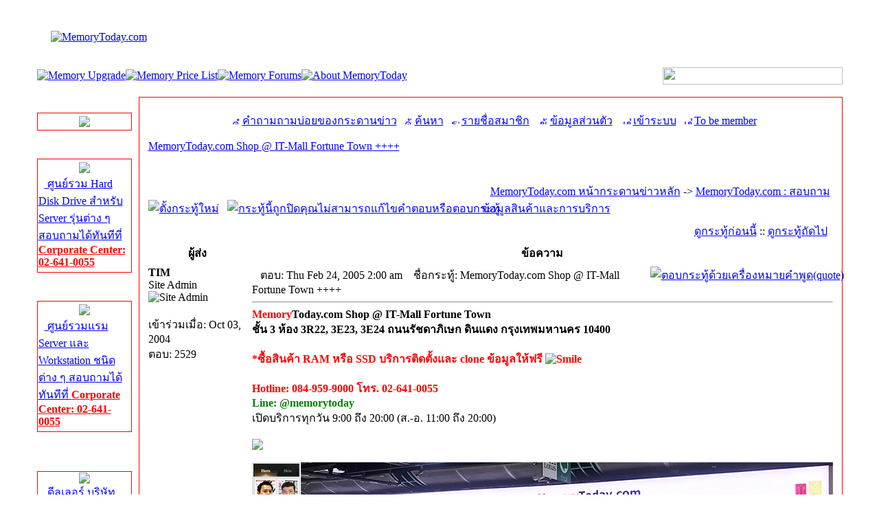

--- FILE ---
content_type: text/html
request_url: https://www.memorytoday.com/ftopicp-188.html
body_size: 7969
content:
<!DOCTYPE HTML PUBLIC "-//W3C//DTD HTML 4.01 Transitional//EN">
<html>
<head>
<title>188 MemoryToday.com Shop @ IT-Mall Fortune Town ++++   Forums     MemoryToday.com :: ผู้จำหน่าย RAM, SSD, HDD &amp; Upgrade Parts สำหรับ Server อันดับ 1 ของประเทศไทย !! </title>
<META HTTP-EQUIV="Content-Type" CONTENT="text/html; charset=TIS-620">
<META HTTP-EQUIV="EXPIRES" CONTENT="0">
<META NAME="RESOURCE-TYPE" CONTENT="DOCUMENT">
<META NAME="DISTRIBUTION" CONTENT="GLOBAL">
<META NAME="AUTHOR" CONTENT="MemoryToday.com :: ผู้จำหน่าย RAM, SSD, HDD &amp; Upgrade Parts สำหรับ Server อันดับ 1 ของประเทศไทย !!">
<META NAME="COPYRIGHT" CONTENT="Copyright (c) by MemoryToday.com :: ผู้จำหน่าย RAM, SSD, HDD &amp; Upgrade Parts สำหรับ Server อันดับ 1 ของประเทศไทย !!">
<META NAME="KEYWORDS" CONTENT="memory,server,memory,RAM,server,RAM server,desktop,เธฃเธฒเธเธฒ,เน€เธกเนเธกเธฃเธตเน,เนเธฃเธก,computer">
<META NAME="DESCRIPTION" CONTENT="">
<META NAME="ROBOTS" CONTENT="INDEX, FOLLOW">
<META NAME="REVISIT-AFTER" CONTENT="1 DAYS">
<META NAME="RATING" CONTENT="GENERAL">
<META NAME="GENERATOR" CONTENT="PHP-Nuke Copyright (c) 2004 by Francisco Burzi. This is free software, and you may redistribute it under the GPL (http://phpnuke.org/files/gpl.txt). PHP-Nuke comes with absolutely no warranty, for details, see the license (http://phpnuke.org/files/gpl.txt).">
<script type="text/javascript">
<!--
function openwindow(){
	window.open ("modules/Forums/copyright.php","Copyright","toolbar=no,location=no,directories=no,status=no,scrollbars=yes,resizable=no,copyhistory=no,width=400,height=200");
}
//-->
</SCRIPT>

<link rel="shortcut icon" href="themes/MemoryToday/images/favicon.ico">
<link rel="apple-touch-icon" sizes="180x180" href="themes/MemoryToday/images/apple-touch-icon.png">
<link rel="icon" type="image/png" sizes="32x32" href="themes/MemoryToday/images/favicon-32x32.png">
<link rel="icon" type="image/png" sizes="16x16" href="themes/MemoryToday/images/favicon-16x16.png">
<link rel="manifest" href="themes/MemoryToday/images/site.webmanifest">
<link rel="alternate" type="application/rss+xml" title="RSS" href="backend.php">
<LINK REL="StyleSheet" HREF="themes/MemoryToday/style/style.css" TYPE="text/css">





</head>

<body bgcolor="#ffffff" text="#000000" link="0000FF"  ><table border="0" cellpadding="0" cellspacing="0" width="840" align="center">
<tr><td width="100%">
<table border="0" cellpadding="0" cellspacing="0" width="840">
<tr><td width="100%">
<table border="0" cellpadding="0" cellspacing="0" width="840">
<tr><td width="100%" height="88" bgcolor="#FFFFFF">
<table border=0 width='100%' cellpadding=0 cellspacing=0><tr><td align="left"><a href="http://www.memorytoday.com"><img border="0" src="themes/MemoryToday/images/logo.gif" alt="MemoryToday.com" hspace="20"></a></td><td align="left">	
<script language="JavaScript" type="text/JavaScript">
<!--
function MM_openBrWindow(theURL,winName,features) { //v2.0
  window.open(theURL,winName,features);
}
//-->
</script>
<td width="468" height="60" align="center" valign="middle" bgcolor="#FFFFFF">
	
<center><a href="banners.php?op=click&amp;bid=23" target="_blank"><img src="https://www.memorytoday.com/images/aboutus/Top_Banner_468x60_084-959-9000.png" border="0" alt='' title=''></a></center>
  
 </td>
	</td></tr></table></td></tr>

  <tr>
	<td width="100%">
		
	  <table width='100%' cellspacing='0' cellpadding='0' border='0'>
      <form action="modules.php?name=memory_upgrade&amp;file=Memory_SEARCH" method="post">
        <tr> 
          <td width="74%" bgcolor='#ffffff'><a href="modules.php?name=memory_upgrade"><img alt="Memory Upgrade" border="0" src="themes/MemoryToday/images/button_memory_upgrade.gif" /></a><a href="modules.php?name=memory_upgrade&amp;file=product_price"><img alt="Memory Price List" border="0" src="themes/MemoryToday/images/button_memory_price.gif" /></a><a href="forums.html"><img src="themes/MemoryToday/images/button_memory_forum_on.gif" alt="Memory Forums" border="0" ></a><a href="modules.php?name=aboutus"><img alt="About MemoryToday" border="0" src="themes/MemoryToday/images/button_memory_aboutus.gif" ></a></td>
          <td width="26%" bgcolor='#ffffff'  align="right" class="title"><a href="../../modules/contact/index.php" target="_blank"><img src="../../images/Quotation-Button.gif" width="262" height="25" border="0"></a></td>
        </tr>
      </form>
      <tr> 
        <td colspan="3" background="themes/MemoryToday/images/line_under_button.gif" bgcolor='#ffffff'><br></td>
      </tr>
    </table>
		
	<table width="840" cellpadding="0" bgcolor="#ffffff" cellspacing="0" border="0">
	<tr valign="top">
	
	  <td width="138" bgcolor="#ffffff" valign="top"> 
        <table border="0" align="center" width="138" cellpadding="0" cellspacing="0"><tr><td background="themes/MemoryToday/images/table-title.gif" width="138" height="20">&nbsp;&nbsp;&nbsp;&nbsp;&nbsp;<font color="#FFFFFF"><b>LINE Chat</b></font></td></tr><tr><td><img src="themes/MemoryToday/images/pixel.gif" width="100%" height="3"></td></tr></table>
<table border="0" cellpadding="0" cellspacing="0" width="138">
<tr><td width="138" bgcolor="#FF0000">
<table border="0" cellpadding="1" cellspacing="1" width="138">
<tr><td width="138" bgcolor="#FFFFFF">
<table width="100%" border="0"> 
    <td><div align="center"><a href="https://line.me/R/ti/p/%40kyt0298e"target="_blank"><img src="images/aboutus/LINEat.jpg" border="0"></a></div></td>
</table></td></tr></table></td></tr></table><br><table border="0" align="center" width="138" cellpadding="0" cellspacing="0"><tr><td background="themes/MemoryToday/images/table-title.gif" width="138" height="20">&nbsp;&nbsp;&nbsp;&nbsp;&nbsp;<font color="#FFFFFF"><b>Server HDD</b></font></td></tr><tr><td><img src="themes/MemoryToday/images/pixel.gif" width="100%" height="3"></td></tr></table>
<table border="0" cellpadding="0" cellspacing="0" width="138">
<tr><td width="138" bgcolor="#FF0000">
<table border="0" cellpadding="1" cellspacing="1" width="138">
<tr><td width="138" bgcolor="#FFFFFF">
<table width="100%" border="0"> 
    <td><div align="center"><a href="/forum-20-days0-200.html"target="_blank"><img src="images/Server_HDD.jpg" border="0"></a></div></td>
</table>
<table width="100%" border="0"> 
<tr> 
<img src="images/arrow.gif" width="9" height="9" /><a href="/forum-20.html" target="_blank"> ศูนย์รวม Hard Disk Drive สำหรับ Server รุ่นต่าง ๆ สอบถามได้ทันทีที่ <b><font color=#ff0000>Corporate Center: 02-641-0055</font></b></a>
</tr>
</table></td></tr></table></td></tr></table><br><table border="0" align="center" width="138" cellpadding="0" cellspacing="0"><tr><td background="themes/MemoryToday/images/table-title.gif" width="138" height="20">&nbsp;&nbsp;&nbsp;&nbsp;&nbsp;<font color="#FFFFFF"><b>Server Memory</b></font></td></tr><tr><td><img src="themes/MemoryToday/images/pixel.gif" width="100%" height="3"></td></tr></table>
<table border="0" cellpadding="0" cellspacing="0" width="138">
<tr><td width="138" bgcolor="#FF0000">
<table border="0" cellpadding="1" cellspacing="1" width="138">
<tr><td width="138" bgcolor="#FFFFFF">
<table width="100%" border="0"> 
    <td><div align="center"><a href="forum-21.html"target="_blank"><img src="images/Server_Memory.jpg" border="0"></a></div></td>
</table>
<table width="100%" border="0"> 
<tr> 
<img src="images/arrow.gif" width="9" height="9" /><a href="forum-13.html" target="_blank"> ศูนย์รวมแรม Server และ Workstation ชนิดต่าง ๆ สอบถามได้ทันทีที่ <b><font color=#ff0000>Corporate Center: 02-641-0055</font></b></a>
</tr>
</table></td></tr></table></td></tr></table><br><table border="0" align="center" width="138" cellpadding="0" cellspacing="0"><tr><td background="themes/MemoryToday/images/table-title.gif" width="138" height="20">&nbsp;&nbsp;&nbsp;&nbsp;&nbsp;<font color="#FFFFFF"><b>Corporate Center</b></font></td></tr><tr><td><img src="themes/MemoryToday/images/pixel.gif" width="100%" height="3"></td></tr></table>
<table border="0" cellpadding="0" cellspacing="0" width="138">
<tr><td width="138" bgcolor="#FF0000">
<table border="0" cellpadding="1" cellspacing="1" width="138">
<tr><td width="138" bgcolor="#FFFFFF">
<div align="center"> <img src="images/aboutus/CorporateCenter125.gif" ></div>
<img src="images/arrow.gif" border="0" width="9" height="9"> <a href="/modules/contact/index.php" target="_blank">ดีลเลอร์ บริษัท องค์กร และหน่วยงานราชการ สามารถติดต่อโดยตรงไปยังกลุ่มผู้ดูแลลูกค้าพิเศษ เพื่อรับสิทธิพิเศษและเงื่อนไขการชำระเงินได้ที่ <b><font color=#ff0000>Corporate Center: 02-641-0055</font></b></a></td></tr></table></td></tr></table><br><table border="0" align="center" width="138" cellpadding="0" cellspacing="0"><tr><td background="themes/MemoryToday/images/table-title.gif" width="138" height="20">&nbsp;&nbsp;&nbsp;&nbsp;&nbsp;<font color="#FFFFFF"><b>Who's Online</b></font></td></tr><tr><td><img src="themes/MemoryToday/images/pixel.gif" width="100%" height="3"></td></tr></table>
<table border="0" cellpadding="0" cellspacing="0" width="138">
<tr><td width="138" bgcolor="#FF0000">
<table border="0" cellpadding="1" cellspacing="1" width="138">
<tr><td width="138" bgcolor="#FFFFFF">
<center><font class="content">ขณะนี้มี  626 บุคคลทั่วไป และ 0 สมาชิกเข้าชม <br><br>ท่านยังไม่ได้ลงทะเบียนเป็นสมาชิก หากท่านต้องการ กรุณาสมัครฟรีได้<a href="modules.php?name=Your_Account">ที่นี่</a></font></center></td></tr></table></td></tr></table><br><table border="0" align="center" width="138" cellpadding="0" cellspacing="0"><tr><td background="themes/MemoryToday/images/table-title.gif" width="138" height="20">&nbsp;&nbsp;&nbsp;&nbsp;&nbsp;<font color="#FFFFFF"><b>Total Hits</b></font></td></tr><tr><td><img src="themes/MemoryToday/images/pixel.gif" width="100%" height="3"></td></tr></table>
<table border="0" cellpadding="0" cellspacing="0" width="138">
<tr><td width="138" bgcolor="#FF0000">
<table border="0" cellpadding="1" cellspacing="1" width="138">
<tr><td width="138" bgcolor="#FFFFFF">
<font class="tiny"><center>มีผู้เข้าเยี่ยมชม<br><b><a href="modules.php?name=Statistics">675346956</a></b><br>คน ตั้งแต่ กันยายน 2547</center></font></td></tr></table></td></tr></table><br></td><td><img src="themes/MemoryToday/images/pixel.gif" width="10" height="1" border="0" alt=""></td><td valign="top" width="138" bgcolor="ffffff">
      </td>
      <td><td width="100%">
	<table width="100%" border="0" cellspacing="1" cellpadding="0" bgcolor="#FF0000"><tr><td>
<table width="100%" border="0" cellspacing="1" cellpadding="8" bgcolor="#FFFFFF"><tr><td>
<!DOCTYPE HTML PUBLIC "-//W3C//DTD HTML 4.01 Transitional//EN">
<html dir="ltr">
<head>
<meta http-equiv="Content-Type" content="text/html; charset=windows-874">
<meta http-equiv="Content-Style-Type" content="text/css">

<link rel="top" href="modules.php?name=Forums&amp;file=modules&amp;name=Forums&amp;file=modules/Forums/index" title="MemoryToday.com หน้ากระดานข่าวหลัก" />
<link rel="search" href="modules.php?name=Forums&amp;file=modules&amp;name=Forums&amp;file=modules/Forums/search" title="ค้นหา" />
<link rel="help" href="modules.php?name=Forums&amp;file=modules&amp;name=Forums&amp;file=modules/Forums/faq" title="คำถามถามบ่อยของกระดานข่าว" />
<link rel="author" href="modules.php?name=Forums&amp;file=modules/Forums/modules&amp;name=Members_List&amp;file=index" title="รายนามสมาชิก" />
<link rel="prev" href="modules.php?name=Forums&amp;file=modules&amp;name=Forums&amp;file=viewtopic&amp;t=71&amp;view=previous" title="ดูกระทู้ก่อนนี้" />
<link rel="next" href="modules.php?name=Forums&amp;file=modules&amp;name=Forums&amp;file=viewtopic&amp;t=71&amp;view=next" title="ดูกระทู้ถัดไป" />
<link rel="up" href="modules.php?name=Forums&amp;file=modules&amp;name=Forums&amp;file=viewforum&amp;f=8" title="MemoryToday.com : สอบถามข้อมูลสินค้าและการบริการ" />
<link rel="chapter forum" href="forum-20.html" title="MemoryToday.com : HDD and Server Options : สอบถามราคา โทร.02-641-0055 จัดส่งด่วน" />
<link rel="chapter forum" href="forum-21.html" title="MemoryToday.com : Spare Part : สอบถามราคา โทร.02-641-0055 จัดส่งด่วน" />
<link rel="chapter forum" href="forum-13.html" title="MemoryToday.com : RAM Server : สอบถามราคา โทร.02-641-0055 จัดส่งด่วน" />
<link rel="chapter forum" href="forum-16.html" title="MemoryToday.com : ราคา รูปภาพ Datasheet" />
<link rel="chapter forum" href="forum-15.html" title="MemoryToday.com : RAM DDR5, DDR4, DDR3, DDR2, DDR : โทร.084-959-9000 จัดส่งด่วน" />
<link rel="chapter forum" href="forum-7.html" title="MemoryToday.com : RAM Notebook : สอบถามราคา โทร.084-959-9000 จัดส่งด่วน" />
<link rel="chapter forum" href="forum-18.html" title="MemoryToday.com : SSD (Solid State Drive) : สอบถามราคา โทร.084-959-9000 จัดส่งด่วน" />
<link rel="chapter forum" href="forum-22.html" title="MemoryToday.com : Transcend RAM SSD Memory Card Flash Drive" />
<link rel="chapter forum" href="forum-23.html" title="MemoryToday.com : Mac Memory and SSD Upgrade Service" />
<link rel="chapter forum" href="forum-19.html" title="MemoryToday.com : กล้องติดรถยนต์ PAPAGO!, Transcend DrivePro, Memory Cards, SDHC, SDXC, microSDHC และ CF Card" />
<link rel="chapter forum" href="forum-8.html" title="MemoryToday.com : สอบถามข้อมูลสินค้าและการบริการ" />

<title>MemoryToday.com :: ดูกระทู้ - MemoryToday.com Shop @ IT-Mall Fortune Town ++++</title>
<link rel="stylesheet" href="themes/MemoryToday/forums/forums.css" type="text/css">
<style type="text/css">
</style>
</head>
<body bgcolor="" text="" link="" vlink="" leftmargin="10" marginheight="10" marginwidth="10" topmargin="10">

<table width="100%" cellspacing="0" cellpadding="10" border="0" align="center">
   <tr>

    <td valign="TOP">
      <table width="100%" cellspacing="0" cellpadding="0" border="0">
      <tr>
          <td align="center" width="100%" valign="TOP">
            <table cellspacing="0" cellpadding="2" border="0">
            <tr>
                <td align="center" valign="top" nowrap="nowrap"><span class="mainmenu"> 
					<a href="forums-faq.html" class="mainmenu"><img src="themes/MemoryToday/forums/images/icon_mini_faq.gif" width="12" height="13" border="0" alt="คำถามถามบ่อยของกระดานข่าว" hspace="3" />คำถามถามบ่อยของกระดานข่าว</a></span><span class="mainmenu"> 
                 	<a href="forums-search.html" class="mainmenu"><img src="themes/MemoryToday/forums/images/icon_mini_search.gif" width="12" height="13" border="0" alt="ค้นหา" hspace="3" />ค้นหา</a> 
                 <a href="members.html" class="mainmenu"><img src="themes/MemoryToday/forums/images/icon_mini_members.gif" width="12" height="13" border="0" alt="รายนามสมาชิก" hspace="3" />รายชื่อสมาชิก</a> 
                  <span class="mainmenu"> <a href="forum-editprofile.html" class="mainmenu"><img src="themes/MemoryToday/forums/images/icon_mini_profile.gif" width="12" height="13" border="0" alt="ข้อมูลส่วนตัว" hspace="3" />ข้อมูลส่วนตัว</a> 
                 <a href="modules.php?name=Your_Account&amp;redirect=index" class="mainmenu"><img src="themes/MemoryToday/forums/images/icon_mini_login.gif" width="12" height="13" border="0" alt="เข้าระบบ" hspace="3" />เข้าระบบ</a> 
				 <a href="modules.php?name=Your_Account&amp;op=new_user" class="mainmenu"><img src="themes/MemoryToday/forums/images/icon_mini_login.gif" width="12" height="13" border="0" alt="เข้าระบบ" hspace="3" />To be member</a>
				 <br>
                  </span></td>
            </tr>
            </table></td>
      </tr>
      </table></td>
      </tr>
      </table>


<table width="100%" cellspacing="2" cellpadding="2" border="0">
  <tr>
	<td align="left" valign="bottom" colspan="2"><a class="maintitle" href="ftopic-71-0-days0-orderasc-.html">MemoryToday.com Shop @ IT-Mall Fortune Town ++++</a><br />
	  <span class="gensmall"><b></b><br />
	  &nbsp; </span></td>
  </tr>
</table>

<table width="100%" cellspacing="2" cellpadding="2" border="0">
  <tr>
	<td align="left" valign="bottom" nowrap="nowrap"><span class="nav"><a href="ftopic-new-8.html"><img src="themes/MemoryToday/forums/images/lang_thai/post.gif" border="0" alt="ตั้งกระทู้ใหม่" align="middle" /></a>&nbsp;&nbsp;&nbsp;<a href="ftopic-reply-71.html"><img src="themes/MemoryToday/forums/images/lang_thai/reply-locked.gif" border="0" alt="กระทู้นี้ถูกปิดคุณไม่สามารถแก้ไขคำตอบหรือตอบกระทู้" align="middle" /></a></span></td>
	<td align="left" valign="middle" width="100%"><span class="nav">&nbsp;&nbsp;&nbsp;<a href="forums.html" class="nav">MemoryToday.com หน้ากระดานข่าวหลัก</a>
	  -> <a href="forum-8.html" class="nav">MemoryToday.com : สอบถามข้อมูลสินค้าและการบริการ</a></span></td>
  </tr>
</table>

<table class="forumline" width="100%" cellspacing="1" cellpadding="3" border="0">
	<tr align="right">
		<td class="catHead" colspan="2" height="28"><span class="nav"><a href="ftopic-71-previous.html" class="nav">ดูกระทู้ก่อนนี้</a> :: <a href="ftopic-71-next.html" class="nav">ดูกระทู้ถัดไป</a> &nbsp;</span></td>
	</tr>
	
	<tr>
		<th class="thLeft" width="150" height="26" nowrap="nowrap">ผู้ส่ง</th>
		<th class="thRight" nowrap="nowrap">ข้อความ</th>
	</tr>
	<tr>
		<td width="150" align="left" valign="top" class="row1"><span class="name"><a name="188"></a><b>TIM</b></span><br /><span class="postdetails">Site Admin<br /><img src="modules/Forums/images/ranks/6stars.gif" alt="Site Admin" title="Site Admin" border="0" /><br /><img src="modules/Forums/images/avatars/9965437135f6c6ffa90eae.jpg" alt="" border="0" /><br /><br />เข้าร่วมเมื่อ: Oct 03, 2004<br />ตอบ: 2529<br /></span><br /></td>
		<td class="row1" width="100%" height="28" valign="top"><table width="100%" border="0" cellspacing="0" cellpadding="0">
			<tr>
				<td width="100%"><a href="ftopicp-188.html#188"><img src="themes/MemoryToday/forums/images/icon_minipost.gif" width="12" height="9" alt="ตอบ" title="ตอบ" border="0" /></a><span class="postdetails">ตอบ: Thu Feb 24, 2005 2:00 am<span class="gen">&nbsp;</span>&nbsp; &nbsp;ชื่อกระทู้: MemoryToday.com Shop @ IT-Mall Fortune Town ++++</span></td>
				<td valign="top" align="right" nowrap="nowrap"><a href="ftopic-quote-188.html"><img src="themes/MemoryToday/forums/images/lang_thai/icon_quote.gif" alt="ตอบกระทู้ด้วยเครื่องหมายคำพูด(quote)" title="ตอบกระทู้ด้วยเครื่องหมายคำพูด(quote)" border="0" /></a>   </td>
			</tr>
			<tr>
				<td colspan="2"><hr /></td>
			</tr>
			<tr>
				<td colspan="2"><span class="postbody"><span style="font-weight: bold"><span style="color: red">Memory</span>Today.com Shop @ IT-Mall Fortune Town
<br />
ชั้น 3 ห้อง 3R22, 3E23, 3E24 ถนนรัชดาภิเษก ดินแดง กรุงเทพมหานคร 10400
<br />

<br />
<span style="color: red">*ซื้อสินค้า RAM หรือ SSD บริการติดตั้งและ clone ข้อมูลให้ฟรี <img src="modules/Forums/images/smiles/icon_smile.gif" alt="Smile" border="0" />
<br />

<br />
Hotline: 084-959-9000 โทร. 02-641-0055</span></span>
<br />
<span style="font-weight: bold"><span style="color: green">Line: @memorytoday</span></span>
<br />
เปิดบริการทุกวัน 9:00 ถึง 20:00 (ส.-อ. 11:00 ถึง 20:00) 
<br />

<br />
<img src="https://www.memorytoday.com/images/aboutus/Fortunetown_05_2020.jpg" border="0" />
<br />

<br />
<img src="https://www.memorytoday.com/files/all_staff_846_161.png" border="0" />
<br />

<br />
<img src="https://www.memorytoday.com/files/memorytoday_map_at_it-mall_fortune_278.jpg" border="0" />
<br />

<br />
<img src="https://www.memorytoday.com/files/stationary-map-fortunenew.jpg" border="0" />
<br />

<br />

<br />
<span style="font-size: 14px; line-height: normal"><span style="font-weight: bold"><span style="text-decoration: underline">วิธีการสั่งซื้อสินค้าและชำระเงิน</span>
<br />

<br />
<span style="text-decoration: underline">วิธีที่ 1</span> สำหรับลูกค้า บริษัท องค์กร หน่วยงานราชการ และสถานศึกษา</span></span>
<br />
-	โทร Corporate Center 02-641-0055 
<br />
-	เพื่อขอใบเสนอราคา แจ้งจัดส่ง ชำระเงินสด วางบิล รับเช็ค โอนเงิน
<br />

<br />

<br />
<span style="font-size: 14px; line-height: normal"><span style="font-weight: bold"><span style="text-decoration: underline">วิธีที่ 2</span>  ซื้อสินค้าที่หน้าร้าน <span style="color: red">Memory</span>Today.com Shop @ IT-Mall Fortune Town ชั้น 3 ห้อง 3R22, 3E23, 3E24</span></span>
<br />
-	โทร Hotline: 084-959-9000
<br />
-	ซื้อสินค้า <span style="color: red">(ติดตั้งฟรี)</span> ชำระด้วยเงินสดหรือบัตรเครดิต <span style="color: red">(ไม่ชาร์จ)</span>
<br />
-	แผนที่: <a href="https://www.memorytoday.com/ftopict-71.html" target="_blank">https://www.memorytoday.com/ftopict-71.html</a>
<br />

<br />

<br />
<span style="font-size: 14px; line-height: normal"><span style="font-weight: bold"><span style="text-decoration: underline">วิธีที่ 3</span>  ลูกค้าในเขตกรุงเทพฯ ในพื้นที่บริการ สามารถโทรสั่งซื้อ เพื่อให้จัดส่ง ชำระเงินสด/บัตรเครดิตกับพนักงานจัดส่งของเรา</span></span>
<br />
-	โทร Hotline: 084-959-9000
<br />
-	สามารถนัดรับสินค้า/ติดตั้ง ชำระเงินกับพนักงานจัดส่งได้  <span style="color: red">(จัดส่งโดยพนักงาน ฟรี)</span>
<br />

<br />

<br />
<span style="font-size: 14px; line-height: normal"><span style="font-weight: bold"><span style="text-decoration: underline">วิธีที่ 4</span>  Kerry Express ทั่วประเทศ สามารถโทรสั่งและจัดส่งสินค้าโดย Kerry Express</span></span>
<br />
-	โทร Hotline: 084-959-9000
<br />
-	สามารถจัดส่ง เก็บเงินปลายทาง กับ Kerry Express  <span style="color: red">(จัดส่ง Kerry Express ฟรี)</span>
<br />

<br />

<br />
<span style="font-size: 14px; line-height: normal"><span style="font-weight: bold"><span style="text-decoration: underline">วิธีที่ 5</span>  EMS ทั่วประเทศ โทรสั่ง โอนเงิน เพื่อให้จัดส่งสินค้าโดยไปรษณีย์ไทย (EMS ลงทะเบียน)</span></span>
<br />
-	โทร Hotline: 084-959-9000
<br />
-	โทรสอบถามและสั่งซื้อสินค้า จากนั้นทำการโอนเงินค่าสินค้า <span style="color: red">(จัดส่ง EMS ฟรี)</span>
<br />
<span style="color: darkblue"><span style="font-weight: bold"><img src="https://www.memorytoday.com/images/BKK2.gif" border="0" /> ธนาคารกรุงเทพ สาขาฟอจูนทาวน์ ชื่อบัญชี: บริษัท เมมโมรี่ทูเดย์ จำกัด เลขที่บัญชี: 047-0-272444</span></span> 
<br />
-	โทรแจ้งโอนเงินและแจ้งที่อยู่จัดส่ง รอติดต่อกลับเพื่อรับรหัส EMS 
<br />

<br />

<br />

<br />
<span style="color: red">*Memory (RAM) ทุกชิ้นมีการรับประกันความพึงพอใจ 100% หากซื้อไปแล้วใช้ไม่ได้หรือซื้อผิดรุ่น สามารถเปลี่ยนหรือคืนเงินค่าสินค้าได้เต็มจำนวน ภายใน 14 วันนับตั้งแต่วันที่ซื้อ โดยไม่คิดค่าใช้จ่ายใด ๆ  </span>
<br />

<br />
<img src="modules/Forums/images/smiles/Emo-korea_049.gif" alt="" border="0" />  <img src="modules/Forums/images/smiles/Emo-korea_049.gif" alt="" border="0" />  <img src="modules/Forums/images/smiles/Emo-korea_049.gif" alt="" border="0" />  <img src="modules/Forums/images/smiles/Emo-korea_049.gif" alt="" border="0" />  <img src="modules/Forums/images/smiles/Emo-korea_049.gif" alt="" border="0" />  <img src="modules/Forums/images/smiles/Emo-korea_049.gif" alt="" border="0" />  <img src="modules/Forums/images/smiles/Emo-korea_049.gif" alt="" border="0" />  <img src="modules/Forums/images/smiles/Emo-korea_049.gif" alt="" border="0" />  <img src="modules/Forums/images/smiles/Emo-korea_049.gif" alt="" border="0" /></span><span class="postbody">
<br />_________________<br /><span style="font-weight: bold"><span style="color: red">Memory</span>Today.com โทร.02-641-0055 / 084-959-9000
<br />
Update ราคาล่าสุด! สอบถาม/ขอใบเสนอราคา โทรมาหาเราสิครับ!</span>
<br />
<img src="https://www.memorytoday.com/files/wb_126.png" border="0" /></span><span class="gensmall"><br /><br />แก้ไขครั้งสุดท้ายโดย TIM เมื่อ Fri Apr 11, 2014 3:57 pm, แก้ไขทั้งหมด 40 ครั้ง</span></td>
			</tr>
		</table></td>
	</tr>
	<tr>
		<td class="row1" width="150" align="left" valign="middle"><span class="nav"><a href="#top" class="nav">กลับไปข้างบน</a></span></td>
		<td class="row1" width="100%" height="28" valign="bottom" nowrap="nowrap"><table cellspacing="0" cellpadding="0" border="0" height="18" width="18">
			<tr>
				<td valign="middle" nowrap="nowrap"><a href="forum-userprofile-4.html"><img src="themes/MemoryToday/forums/images/lang_thai/icon_profile.gif" alt="แสดงข้อมูลส่วนตัวของสมาชิก" title="แสดงข้อมูลส่วนตัวของสมาชิก" border="0" /></a>   <a href="http://https://www.memorytoday.com" target="_userwww"><img src="themes/MemoryToday/forums/images/lang_thai/icon_www.gif" alt="เข้าชมเว็บไซต์" title="เข้าชมเว็บไซต์" border="0" /></a>   <script language="JavaScript" type="text/javascript"><!--

	if ( navigator.userAgent.toLowerCase().indexOf('mozilla') != -1 && navigator.userAgent.indexOf('5.') == -1 )
		document.write(' ');
	else
		document.write('</td><td>&nbsp;</td><td valign="top" nowrap="nowrap"><div style="position:relative"><div style="position:absolute"></div><div style="position:absolute;left:3px;top:-1px"></div></div>');

				//--></script><noscript></noscript></td>
			</tr>
		</table></td>
	</tr>
	<tr>
		<td class="spaceRow" colspan="2" height="1"><img src="themes/MemoryToday/forums/images/spacer.gif" alt="" width="1" height="1" /></td>
	</tr>
	<tr align="center">
		<td class="catBottom" colspan="2" height="28"><table cellspacing="0" cellpadding="0" border="0">
			<tr><form method="post" action="ftopic-71-0.html">
				<td align="center"><span class="gensmall">แสดงการตอบก่อนนี้: <select name="postdays"><option value="0" selected="selected">การตอบทั้งหมด</option><option value="1">1 วัน</option><option value="7">7 วัน</option><option value="14">2 สัปดาห์</option><option value="30">1 เดือน</option><option value="90">3 เดือน</option><option value="180">6 เดือน</option><option value="364">1 ปี</option></select>&nbsp;<select name="postorder"><option value="asc" selected="selected">เก่ามาก่อน</option><option value="desc">ใหม่มาก่อน</option></select>&nbsp;<input type="submit" value="ไป" class="liteoption" name="submit" /></span></td>
			</form></tr>
		</table></td>
	</tr>
</table>

<table width="100%" cellspacing="2" cellpadding="2" border="0" align="center">
  <tr>
	<td align="left" valign="middle" nowrap="nowrap"><span class="nav"><a href="ftopic-new-8.html"><img src="themes/MemoryToday/forums/images/lang_thai/post.gif" border="0" alt="ตั้งกระทู้ใหม่" align="middle" /></a>&nbsp;&nbsp;&nbsp;<a href="ftopic-reply-71.html"><img src="themes/MemoryToday/forums/images/lang_thai/reply-locked.gif" border="0" alt="กระทู้นี้ถูกปิดคุณไม่สามารถแก้ไขคำตอบหรือตอบกระทู้" align="middle" /></a></span></td>
	<td align="left" valign="middle" width="100%"><span class="nav">&nbsp;&nbsp;&nbsp;<a href="forums.html" class="nav">MemoryToday.com หน้ากระดานข่าวหลัก</a>
	  -> <a href="forum-8.html" class="nav">MemoryToday.com : สอบถามข้อมูลสินค้าและการบริการ</a></span></td>
	<td align="right" valign="top" nowrap="nowrap"><span class="gensmall">ปรับเวลา GMT + 7 ชั่วโมง</span><br /><span class="nav"></span>
	  </td>
  </tr>
  <tr>
	<td align="left" colspan="3"><span class="nav">หน้า <b>1</b> จากทั้งหมด <b>1</b></span></td>
  </tr>
</table>

<table width="100%" cellspacing="2" border="0" align="center">
  <tr>
	<td width="40%" valign="top" nowrap="nowrap" align="left"><span class="gensmall"></span><br />
	  &nbsp;<br />
	  </td>
	<td align="right" valign="top" nowrap="nowrap">
<form method="post" name="jumpbox" action="forums-viewforum.html" onSubmit="if(document.jumpbox.f.value == -1){return false;}"><table cellspacing="0" cellpadding="0" border="0">
	<tr>
		<td nowrap="nowrap"><span class="gensmall">ไปยัง:&nbsp;<select name="f" onchange="if(this.options[this.selectedIndex].value != -1){ forms['jumpbox'].submit() }"><option value="-1">เลือกกระดาน</option><option value="-1">&nbsp;</option><option value="-1">Memory Upgrade is Our Business</option><option value="-1">----------------</option><option value="20">MemoryToday.com : HDD and Server Options : สอบถามราคา โทร.02-641-0055 จัดส่งด่วน</option><option value="21">MemoryToday.com : Spare Part : สอบถามราคา โทร.02-641-0055 จัดส่งด่วน</option><option value="13">MemoryToday.com : RAM Server : สอบถามราคา โทร.02-641-0055 จัดส่งด่วน</option><option value="16">MemoryToday.com : ราคา รูปภาพ Datasheet</option><option value="15">MemoryToday.com : RAM DDR5, DDR4, DDR3, DDR2, DDR : โทร.084-959-9000 จัดส่งด่วน</option><option value="7">MemoryToday.com : RAM Notebook : สอบถามราคา โทร.084-959-9000 จัดส่งด่วน</option><option value="18">MemoryToday.com : SSD (Solid State Drive) : สอบถามราคา โทร.084-959-9000 จัดส่งด่วน</option><option value="22">MemoryToday.com : Transcend RAM SSD Memory Card Flash Drive</option><option value="23">MemoryToday.com : Mac Memory and SSD Upgrade Service</option><option value="19">MemoryToday.com : กล้องติดรถยนต์ PAPAGO!, Transcend DrivePro, Memory Cards, SDHC, SDXC, microSDHC และ CF Card</option><option value="8"selected="selected">MemoryToday.com : สอบถามข้อมูลสินค้าและการบริการ</option></select><input type="hidden" name="sid" value="959f11402de91af993404d4b041bed3d" />&nbsp;<input type="submit" value="ไป" class="liteoption" /></span></td>
	</tr>
</table></form>

<span class="gensmall">คุณ <b>ไม่สามารถ</b> ตั้งกระทู้ใหม่ในกระดานนี้<br />คุณ <b>ไม่สามารถ</b> ตอบกระทู้ในกระดานนี้<br />คุณ <b>ไม่สามารถ</b> แก้ไขการตอบกระทู้ของคุณในกระดานนี้<br />คุณ <b>ไม่สามารถ</b> ลบการตอบกระทู้ของคุณในกระดานนี้<br />คุณ <b>ไม่สามารถ</b> ลงคะแนนในแบบสำรวจในกระดานนี้<br />คุณ <b> ไม่สามารถ </b> แนบไฟล์ในกระดานข่าวนี้<br />คุณ <b> ไม่สามารถ </b> ดาวน์โหลดไฟล์ในกระดานข่าวนี้<br /></span></td>
  </tr>
</table>


<div align="center"><span class="copyright"><br /><br />
<!--
	We request you retain the full copyright notice below including the link to www.phpbb.com.
	This not only gives respect to the large amount of time given freely by the developers
	but also helps build interest, traffic and use of phpBB 2.0. If you cannot (for good
	reason) retain the full copyright we request you at least leave in place the
	Powered by phpBB  line, with phpBB linked to www.phpbb.com. If you refuse
	to include even this then support on our forums may be affected.

	The phpBB Group : 2002
// -->
<!--
<table width="100%" border="1" bordercolor="#515151" cellspacing="0" cellpadding="0">
<tr>
<td height="31" align="center" valign="center" background="themes/MemoryToday/forums/images/cellpic1.gif">
<span >
<a href="http://www.memorytoday.com/" target="_blank" >www.memorytoday.com</a>

</span></td>
</tr>
</table>
// -->
</span></div>


</body>
</html>

</td></tr></table></td></tr></table>
<meta http-equiv="Content-Type" content="text/html; charset=windows-874">
<div align="right"><a href="javascript:openwindow()">Forums &copy;</a></div><br></td><td colspan="2"><br><br></td></tr></table>
<center><font class="footmsg">
ผู้จำหน่าย RAM, SSD, HDD & Upgrade Parts สำหรับ Server อันดับ 1 ของประเทศไทย !!<br>
<table width="100%" ><tr bgcolor=#ffffff><td><div align="left"><font size=3 color=#ff0000> <b>RAM and SSD -> Server, Workstation, Apple Mac, Notebook, Desktop PC : Server Options -> Processor, Memory, SAS HDD, Storage Controller, Power Supply, Spare Part
<b> </font><br>
</font>
<table width="100%" ><tr bgcolor=#ff0000><td><div align="left"><font size=3 color=#ffffff> <b>&copy; 2004-2026 MemoryToday.com, All rights reserved. <b> </font><br>
</font>
</td></tr><tr ><td background="themes/MemoryToday/forums/images/cellpic1.gif" >
<!-- Google tag (gtag.js) -->
<script async src="https://www.googletagmanager.com/gtag/js?id=G-R1N35MSSY7"></script>
<script>
  window.dataLayer = window.dataLayer || [];
  function gtag(){dataLayer.push(arguments);}
  gtag('js', new Date());

  gtag('config', 'G-R1N35MSSY7');
</script>

<!--BEGIN WEB STAT CODE-->
<SCRIPT LANGUAGE="javascript1.1" src="http://hits.truehits.in.th/data/n0024396.js"></SCRIPT>
<script language="Javascript" src="http://addoer.com/qcheck.php"></script>
<!-- END WEBSTAT CODE -->

<script type="text/javascript">

  var _gaq = _gaq || [];
  _gaq.push(['_setAccount', 'UA-12215581-1']);
  _gaq.push(['_trackPageview']);

  (function() {
    var ga = document.createElement('script'); ga.type = 'text/javascript'; ga.async = true;
    ga.src = ('https:' == document.location.protocol ? 'https://ssl' : 'http://www') + '.google-analytics.com/ga.js';
    var s = document.getElementsByTagName('script')[0]; s.parentNode.insertBefore(ga, s);
  })();

</script>


		    MemoryToday Co., Ltd. 7 IT-Mall Fortune Town Bldg., 3rd Floor, Room 3R22, Ratchadapisek Rd., Dindaeng, Bangkok 10400 Tel: 02-641-0055 Fax: 02-641-0066<br>Web site engine's code is Copyright by PHP-Nuke. All Rights Reserved. PHP-Nuke is Free Software released under the GNU/GPL license.<br></div></td></tr></table></center></body>
</html>